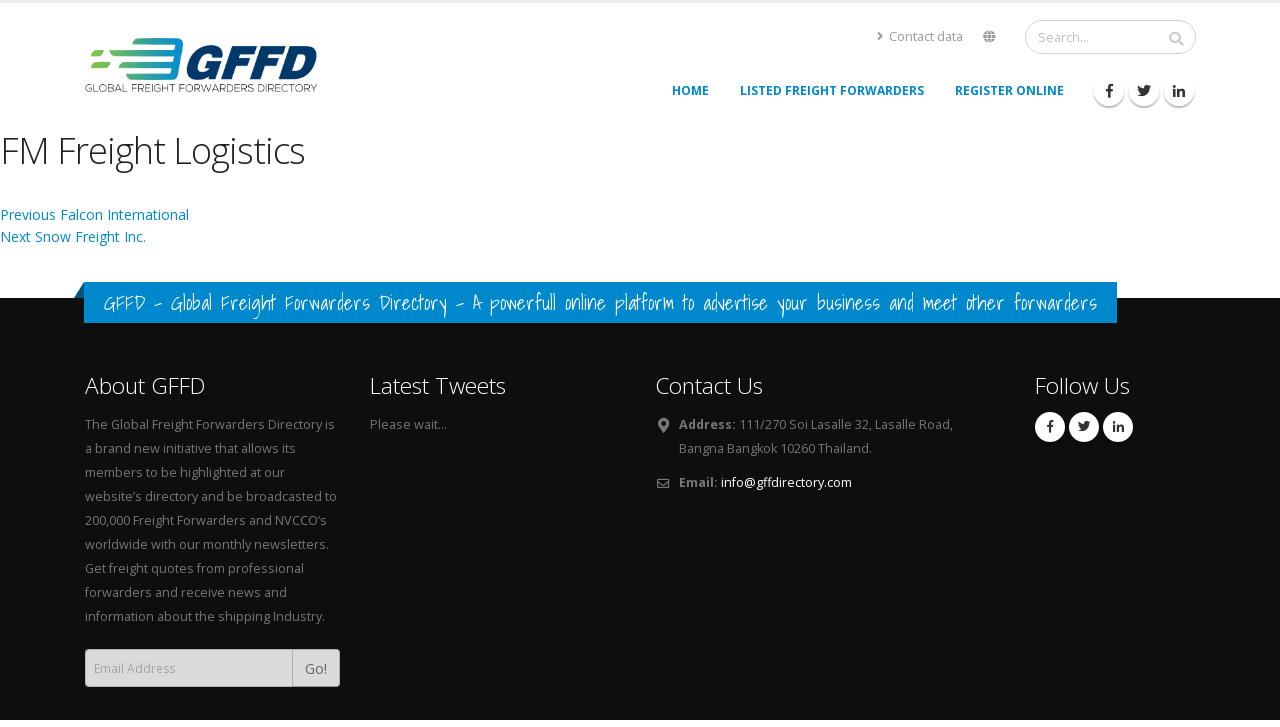

--- FILE ---
content_type: text/html; charset=UTF-8
request_url: https://search.gffdirectory.com/freight_forwarder/fm-freight-logistics/
body_size: 31523
content:
<!DOCTYPE html>
<html lang="en-GB" class="no-js">
<head>
	<meta charset="UTF-8">
	<meta name='viewport' content='width=device-width, initial-scale=1, maximum-scale=1, user-scalable=no' />
	<link rel="profile" href="http://gmpg.org/xfn/11">
	<link rel="pingback" href="https://search.gffdirectory.com/xmlrpc.php">
	<!--[if lt IE 9]>
	<script src="https://search.gffdirectory.com/wp-content/themes/gffdirectory/js/html5.js"></script>
	<![endif]-->
    <!-- Web Fonts  -->
    <link rel='stylesheet' href='https://fonts.googleapis.com/css?family=Karla%3Aregular%2Citalic%2C700&#038;ver=2.8.0#038;subset=latin' type='text/css' />
    <link href="https://fonts.googleapis.com/css?family=Open+Sans:300,400,600,700,800%7CShadows+Into+Light" rel="stylesheet" type="text/css">

    <!-- Vendor CSS -->
    <link rel="stylesheet" href="https://search.gffdirectory.com/wp-content/themes/gffdirectory/vendor/bootstrap/css/bootstrap.min.css">
    <link rel="stylesheet" href="https://search.gffdirectory.com/wp-content/themes/gffdirectory/vendor/font-awesome/css/fontawesome-all.min.css">
    <link rel="stylesheet" href="https://search.gffdirectory.com/wp-content/themes/gffdirectory/vendor/animate/animate.min.css">
    <link rel="stylesheet" href="https://search.gffdirectory.com/wp-content/themes/gffdirectory/vendor/simple-line-icons/css/simple-line-icons.min.css">

    <!-- Theme CSS -->
    <link rel="stylesheet" href="https://search.gffdirectory.com/wp-content/themes/gffdirectory/css/theme.css">
    <link rel="stylesheet" href="https://search.gffdirectory.com/wp-content/themes/gffdirectory/css/theme-elements.css">
    <link rel="stylesheet" href="https://search.gffdirectory.com/wp-content/themes/gffdirectory/css/theme-blog.css">
    <link rel="stylesheet" href="https://search.gffdirectory.com/wp-content/themes/gffdirectory/css/theme-shop.css">
    <link rel="stylesheet" href="https://search.gffdirectory.com/wp-content/themes/gffdirectory/vendor/circle-flip-slideshow/css/component.css">
    
    <!-- Demo CSS -->


    <!-- Skin CSS -->
    <link rel="stylesheet" href="https://search.gffdirectory.com/wp-content/themes/gffdirectory/css/skins/default.css"> 

    <!-- Theme Custom CSS -->
    <link rel="stylesheet" href="https://search.gffdirectory.com/wp-content/themes/gffdirectory/css/custom.css">

    <!-- Head Libs -->
    <script src="https://search.gffdirectory.com/wp-content/themes/gffdirectory/vendor/modernizr/modernizr.min.js"></script>

	<script>(function(html){html.className = html.className.replace(/\bno-js\b/,'js')})(document.documentElement);</script>
<title>FM Freight Logistics</title>
<meta name='robots' content='max-image-preview:large' />
<link rel='dns-prefetch' href='//fonts.googleapis.com' />
<link rel='dns-prefetch' href='//s.w.org' />
<link href='https://fonts.gstatic.com' crossorigin rel='preconnect' />
<link rel="alternate" type="application/rss+xml" title=" &raquo; Feed" href="https://search.gffdirectory.com/feed/" />
<link rel="alternate" type="application/rss+xml" title=" &raquo; Comments Feed" href="https://search.gffdirectory.com/comments/feed/" />
		<script type="text/javascript">
			window._wpemojiSettings = {"baseUrl":"https:\/\/s.w.org\/images\/core\/emoji\/13.1.0\/72x72\/","ext":".png","svgUrl":"https:\/\/s.w.org\/images\/core\/emoji\/13.1.0\/svg\/","svgExt":".svg","source":{"wpemoji":"https:\/\/search.gffdirectory.com\/wp-includes\/js\/wp-emoji.js?ver=5.8.12","twemoji":"https:\/\/search.gffdirectory.com\/wp-includes\/js\/twemoji.js?ver=5.8.12"}};
			/**
 * @output wp-includes/js/wp-emoji-loader.js
 */

( function( window, document, settings ) {
	var src, ready, ii, tests;

	// Create a canvas element for testing native browser support of emoji.
	var canvas = document.createElement( 'canvas' );
	var context = canvas.getContext && canvas.getContext( '2d' );

	/**
	 * Checks if two sets of Emoji characters render the same visually.
	 *
	 * @since 4.9.0
	 *
	 * @private
	 *
	 * @param {number[]} set1 Set of Emoji character codes.
	 * @param {number[]} set2 Set of Emoji character codes.
	 *
	 * @return {boolean} True if the two sets render the same.
	 */
	function emojiSetsRenderIdentically( set1, set2 ) {
		var stringFromCharCode = String.fromCharCode;

		// Cleanup from previous test.
		context.clearRect( 0, 0, canvas.width, canvas.height );
		context.fillText( stringFromCharCode.apply( this, set1 ), 0, 0 );
		var rendered1 = canvas.toDataURL();

		// Cleanup from previous test.
		context.clearRect( 0, 0, canvas.width, canvas.height );
		context.fillText( stringFromCharCode.apply( this, set2 ), 0, 0 );
		var rendered2 = canvas.toDataURL();

		return rendered1 === rendered2;
	}

	/**
	 * Detects if the browser supports rendering emoji or flag emoji.
	 *
	 * Flag emoji are a single glyph made of two characters, so some browsers
	 * (notably, Firefox OS X) don't support them.
	 *
	 * @since 4.2.0
	 *
	 * @private
	 *
	 * @param {string} type Whether to test for support of "flag" or "emoji".
	 *
	 * @return {boolean} True if the browser can render emoji, false if it cannot.
	 */
	function browserSupportsEmoji( type ) {
		var isIdentical;

		if ( ! context || ! context.fillText ) {
			return false;
		}

		/*
		 * Chrome on OS X added native emoji rendering in M41. Unfortunately,
		 * it doesn't work when the font is bolder than 500 weight. So, we
		 * check for bold rendering support to avoid invisible emoji in Chrome.
		 */
		context.textBaseline = 'top';
		context.font = '600 32px Arial';

		switch ( type ) {
			case 'flag':
				/*
				 * Test for Transgender flag compatibility. This flag is shortlisted for the Emoji 13 spec,
				 * but has landed in Twemoji early, so we can add support for it, too.
				 *
				 * To test for support, we try to render it, and compare the rendering to how it would look if
				 * the browser doesn't render it correctly (white flag emoji + transgender symbol).
				 */
				isIdentical = emojiSetsRenderIdentically(
					[ 0x1F3F3, 0xFE0F, 0x200D, 0x26A7, 0xFE0F ],
					[ 0x1F3F3, 0xFE0F, 0x200B, 0x26A7, 0xFE0F ]
				);

				if ( isIdentical ) {
					return false;
				}

				/*
				 * Test for UN flag compatibility. This is the least supported of the letter locale flags,
				 * so gives us an easy test for full support.
				 *
				 * To test for support, we try to render it, and compare the rendering to how it would look if
				 * the browser doesn't render it correctly ([U] + [N]).
				 */
				isIdentical = emojiSetsRenderIdentically(
					[ 0xD83C, 0xDDFA, 0xD83C, 0xDDF3 ],
					[ 0xD83C, 0xDDFA, 0x200B, 0xD83C, 0xDDF3 ]
				);

				if ( isIdentical ) {
					return false;
				}

				/*
				 * Test for English flag compatibility. England is a country in the United Kingdom, it
				 * does not have a two letter locale code but rather an five letter sub-division code.
				 *
				 * To test for support, we try to render it, and compare the rendering to how it would look if
				 * the browser doesn't render it correctly (black flag emoji + [G] + [B] + [E] + [N] + [G]).
				 */
				isIdentical = emojiSetsRenderIdentically(
					[ 0xD83C, 0xDFF4, 0xDB40, 0xDC67, 0xDB40, 0xDC62, 0xDB40, 0xDC65, 0xDB40, 0xDC6E, 0xDB40, 0xDC67, 0xDB40, 0xDC7F ],
					[ 0xD83C, 0xDFF4, 0x200B, 0xDB40, 0xDC67, 0x200B, 0xDB40, 0xDC62, 0x200B, 0xDB40, 0xDC65, 0x200B, 0xDB40, 0xDC6E, 0x200B, 0xDB40, 0xDC67, 0x200B, 0xDB40, 0xDC7F ]
				);

				return ! isIdentical;
			case 'emoji':
				/*
				 * Burning Love: Just a hunk, a hunk of burnin' love.
				 *
				 *  To test for Emoji 13.1 support, try to render a new emoji: Heart on Fire!
				 *
				 * The Heart on Fire emoji is a ZWJ sequence combining ❤️ Red Heart, a Zero Width Joiner and 🔥 Fire.
				 *
				 * 0x2764, 0xfe0f == Red Heart emoji.
				 * 0x200D == Zero-Width Joiner (ZWJ) that links the two code points for the new emoji or
				 * 0x200B == Zero-Width Space (ZWS) that is rendered for clients not supporting the new emoji.
				 * 0xD83D, 0xDD25 == Fire.
				 *
				 * When updating this test for future Emoji releases, ensure that individual emoji that make up the
				 * sequence come from older emoji standards.
				 */
				isIdentical = emojiSetsRenderIdentically(
					[0x2764, 0xfe0f, 0x200D, 0xD83D, 0xDD25],
					[0x2764, 0xfe0f, 0x200B, 0xD83D, 0xDD25]
				);

				return ! isIdentical;
		}

		return false;
	}

	/**
	 * Adds a script to the head of the document.
	 *
	 * @ignore
	 *
	 * @since 4.2.0
	 *
	 * @param {Object} src The url where the script is located.
	 * @return {void}
	 */
	function addScript( src ) {
		var script = document.createElement( 'script' );

		script.src = src;
		script.defer = script.type = 'text/javascript';
		document.getElementsByTagName( 'head' )[0].appendChild( script );
	}

	tests = Array( 'flag', 'emoji' );

	settings.supports = {
		everything: true,
		everythingExceptFlag: true
	};

	/*
	 * Tests the browser support for flag emojis and other emojis, and adjusts the
	 * support settings accordingly.
	 */
	for( ii = 0; ii < tests.length; ii++ ) {
		settings.supports[ tests[ ii ] ] = browserSupportsEmoji( tests[ ii ] );

		settings.supports.everything = settings.supports.everything && settings.supports[ tests[ ii ] ];

		if ( 'flag' !== tests[ ii ] ) {
			settings.supports.everythingExceptFlag = settings.supports.everythingExceptFlag && settings.supports[ tests[ ii ] ];
		}
	}

	settings.supports.everythingExceptFlag = settings.supports.everythingExceptFlag && ! settings.supports.flag;

	// Sets DOMReady to false and assigns a ready function to settings.
	settings.DOMReady = false;
	settings.readyCallback = function() {
		settings.DOMReady = true;
	};

	// When the browser can not render everything we need to load a polyfill.
	if ( ! settings.supports.everything ) {
		ready = function() {
			settings.readyCallback();
		};

		/*
		 * Cross-browser version of adding a dom ready event.
		 */
		if ( document.addEventListener ) {
			document.addEventListener( 'DOMContentLoaded', ready, false );
			window.addEventListener( 'load', ready, false );
		} else {
			window.attachEvent( 'onload', ready );
			document.attachEvent( 'onreadystatechange', function() {
				if ( 'complete' === document.readyState ) {
					settings.readyCallback();
				}
			} );
		}

		src = settings.source || {};

		if ( src.concatemoji ) {
			addScript( src.concatemoji );
		} else if ( src.wpemoji && src.twemoji ) {
			addScript( src.twemoji );
			addScript( src.wpemoji );
		}
	}

} )( window, document, window._wpemojiSettings );
		</script>
		<style type="text/css">
img.wp-smiley,
img.emoji {
	display: inline !important;
	border: none !important;
	box-shadow: none !important;
	height: 1em !important;
	width: 1em !important;
	margin: 0 .07em !important;
	vertical-align: -0.1em !important;
	background: none !important;
	padding: 0 !important;
}
</style>
	<link rel='stylesheet' id='wp-block-library-css'  href='https://search.gffdirectory.com/wp-includes/css/dist/block-library/style.css?ver=5.8.12' type='text/css' media='all' />
<link rel='stylesheet' id='woocommerce-layout-css'  href='https://search.gffdirectory.com/wp-content/plugins/woocommerce/assets/css/woocommerce-layout.css?ver=3.4.4' type='text/css' media='all' />
<link rel='stylesheet' id='woocommerce-smallscreen-css'  href='https://search.gffdirectory.com/wp-content/plugins/woocommerce/assets/css/woocommerce-smallscreen.css?ver=3.4.4' type='text/css' media='only screen and (max-width: 768px)' />
<link rel='stylesheet' id='woocommerce-general-css'  href='https://search.gffdirectory.com/wp-content/plugins/woocommerce/assets/css/woocommerce.css?ver=3.4.4' type='text/css' media='all' />
<style id='woocommerce-inline-inline-css' type='text/css'>
.woocommerce form .form-row .required { visibility: visible; }
</style>
<link rel='stylesheet' id='chosen-css'  href='https://search.gffdirectory.com/wp-content/plugins/wp-job-manager/assets/css/chosen.css?ver=1.1.0' type='text/css' media='all' />
<link rel='stylesheet' id='wp-job-manager-frontend-css'  href='https://search.gffdirectory.com/wp-content/plugins/wp-job-manager/assets/css/frontend.css?ver=1.31.3' type='text/css' media='all' />
<link rel='stylesheet' id='wp-pagenavi-css'  href='https://search.gffdirectory.com/wp-content/plugins/wp-pagenavi/pagenavi-css.css?ver=2.70' type='text/css' media='all' />
<link rel='stylesheet' id='if-menu-site-css-css'  href='https://search.gffdirectory.com/wp-content/plugins/if-menu/assets/if-menu-site.css?ver=5.8.12' type='text/css' media='all' />
<link rel='stylesheet' id='twentyfifteen-fonts-css'  href='https://fonts.googleapis.com/css?family=Noto+Sans%3A400italic%2C700italic%2C400%2C700%7CNoto+Serif%3A400italic%2C700italic%2C400%2C700%7CInconsolata%3A400%2C700&#038;subset=latin%2Clatin-ext' type='text/css' media='all' />
<link rel='stylesheet' id='genericons-css'  href='https://search.gffdirectory.com/wp-content/themes/gffdirectory/genericons/genericons.css?ver=3.2' type='text/css' media='all' />
<link rel='stylesheet' id='twentyfifteen-style-css'  href='https://search.gffdirectory.com/wp-content/themes/gffdirectory/style.css?ver=5.8.12' type='text/css' media='all' />
<!--[if lt IE 9]>
<link rel='stylesheet' id='twentyfifteen-ie-css'  href='https://search.gffdirectory.com/wp-content/themes/gffdirectory/css/ie.css?ver=20141010' type='text/css' media='all' />
<![endif]-->
<!--[if lt IE 8]>
<link rel='stylesheet' id='twentyfifteen-ie7-css'  href='https://search.gffdirectory.com/wp-content/themes/gffdirectory/css/ie7.css?ver=20141010' type='text/css' media='all' />
<![endif]-->
<script type='text/javascript' src='https://search.gffdirectory.com/wp-includes/js/jquery/jquery.js?ver=3.6.0' id='jquery-core-js'></script>
<script type='text/javascript' src='https://search.gffdirectory.com/wp-includes/js/jquery/jquery-migrate.js?ver=3.3.2' id='jquery-migrate-js'></script>
<link rel="https://api.w.org/" href="https://search.gffdirectory.com/wp-json/" /><link rel="EditURI" type="application/rsd+xml" title="RSD" href="https://search.gffdirectory.com/xmlrpc.php?rsd" />
<link rel="wlwmanifest" type="application/wlwmanifest+xml" href="https://search.gffdirectory.com/wp-includes/wlwmanifest.xml" /> 
<meta name="generator" content="WordPress 5.8.12" />
<meta name="generator" content="WooCommerce 3.4.4" />
<link rel="canonical" href="https://search.gffdirectory.com/freight_forwarder/fm-freight-logistics/" />
<link rel='shortlink' href='https://search.gffdirectory.com/?p=5427' />
<link rel="alternate" type="application/json+oembed" href="https://search.gffdirectory.com/wp-json/oembed/1.0/embed?url=https%3A%2F%2Fsearch.gffdirectory.com%2Ffreight_forwarder%2Ffm-freight-logistics%2F" />
<link rel="alternate" type="text/xml+oembed" href="https://search.gffdirectory.com/wp-json/oembed/1.0/embed?url=https%3A%2F%2Fsearch.gffdirectory.com%2Ffreight_forwarder%2Ffm-freight-logistics%2F&#038;format=xml" />
	<noscript><style>.woocommerce-product-gallery{ opacity: 1 !important; }</style></noscript>
	</head>

<body class="freight_forwarder-template-default single single-freight_forwarder postid-5427 woocommerce-no-js gffd-global-freight-forwarders-directory">
<div id="page" class="hfeed site">
	<div class="body">
		<header id="header" data-plugin-options="{'stickyEnabled': true, 'stickyEnableOnBoxed': true, 'stickyEnableOnMobile': true, 'stickyStartAt': 55, 'stickySetTop': '-55px', 'stickyChangeLogo': true}">
            <div class="header-body">
                <div class="header-container container">
                    <div class="header-row">
                        <div class="header-column">
                            <div class="header-row">
                                <div class="header-logo">
                                    <a href="http://gffdirectory.com/index.html">
                                        <img alt="GFFD" width="232" height="54" data-sticky-width="185" data-sticky-height="44" data-sticky-top="27" src="https://search.gffdirectory.com/wp-content/themes/gffdirectory/img/logo.png">
                                    </a>
                                </div>
                            </div>
                        </div>
                        <div class="header-column justify-content-end">
                            <div class="header-row pt-3">
                                <nav class="header-nav-top">
                                    <ul class="nav nav-pills">
                                        <li class="nav-item d-none d-sm-block">
                                            <a class="nav-link" href="contact.html"><i class="fas fa-angle-right"></i> Contact data</a>
                                        </li>
                                        <li class="nav-item">
                                            <span class="ws-nowrap"><i class="fas fa-globe"></i> </span>
                                        </li>
                                    </ul>
                                </nav>
                                <div class="header-search d-none d-md-block">
                                    <form id="searchForm" action="index.html" method="get">
                                        <div class="input-group">
                                            <input type="text" class="form-control" name="q" id="q" placeholder="Search..." required>
                                            <span class="input-group-append">
                                                <button class="btn btn-light" type="submit"><i class="fas fa-search"></i></button>
                                            </span>
                                        </div>
                                    </form>
                                </div>
                            </div>
                            <div class="header-row">
                                <div class="header-nav">
                                    <div class="header-nav-main header-nav-main-effect-1 header-nav-main-sub-effect-1">
                                        <nav class="collapse">
                                                                                                <ul id="mainNav" class="nav nav-pills"><li  id="menu-item-152" class="menu-item menu-item-type-custom menu-item-object-custom menu-item-152 nav-item"><a title="Home" href="https://gffdirectory.com/index.html" class="nav-link">Home</a></li>
<li  id="menu-item-172" class="menu-item menu-item-type-post_type menu-item-object-page menu-item-home menu-item-172 nav-item"><a title="Listed Freight Forwarders" href="https://search.gffdirectory.com/" class="nav-link">Listed Freight Forwarders</a></li>
<li  id="menu-item-160" class="menu-item menu-item-type-custom menu-item-object-custom menu-item-160 nav-item"><a title="Register Online" href="https://gffdirectory.com/register.html" class="nav-link">Register Online</a></li>
</ul>                                                                                    </nav>
                                    </div>
                                    <ul class="header-social-icons social-icons d-none d-sm-block">
                                        <li class="social-icons-facebook"><a href="http://www.facebook.com/" target="_blank" title="Facebook"><i class="fab fa-facebook-f"></i></a></li>
                                        <li class="social-icons-twitter"><a href="http://www.twitter.com/" target="_blank" title="Twitter"><i class="fab fa-twitter"></i></a></li>
                                        <li class="social-icons-linkedin"><a href="http://www.linkedin.com/" target="_blank" title="Linkedin"><i class="fab fa-linkedin-in"></i></a></li>
                                    </ul>
                                    <button class="btn header-btn-collapse-nav" data-toggle="collapse" data-target=".header-nav-main nav">
                                        <i class="fas fa-bars"></i>
                                    </button>
                                </div>
                            </div>
                        </div>
                    </div>
                </div>
            </div>
        </header>
	<div id="primary" class="content-area">
		<main id="main" class="site-main" role="main">

		
<article id="post-5427" class="post-5427 freight_forwarder type-freight_forwarder status-publish hentry">
	
	<header class="entry-header">
		<h1 class="entry-title">FM Freight Logistics</h1>	</header><!-- .entry-header -->

	<div class="entry-content">
			</div><!-- .entry-content -->

	
	<footer class="entry-footer">
					</footer><!-- .entry-footer -->

</article><!-- #post-## -->

	<nav class="navigation post-navigation" role="navigation" aria-label="Posts">
		<h2 class="screen-reader-text">Post navigation</h2>
		<div class="nav-links"><div class="nav-previous"><a href="https://search.gffdirectory.com/freight_forwarder/falcon-international/" rel="prev"><span class="meta-nav" aria-hidden="true">Previous</span> <span class="screen-reader-text">Previous post:</span> <span class="post-title">Falcon International</span></a></div><div class="nav-next"><a href="https://search.gffdirectory.com/freight_forwarder/snow-freight-inc/" rel="next"><span class="meta-nav" aria-hidden="true">Next</span> <span class="screen-reader-text">Next post:</span> <span class="post-title">Snow Freight Inc.</span></a></div></div>
	</nav>
		</main><!-- .site-main -->
	</div><!-- .content-area -->

    <footer id="footer">
        <div class="container">
            <div class="row">
                <div class="footer-ribbon">
                    <span>GFFD – Global Freight Forwarders Directory - A powerfull online platform to advertise your business and meet other forwarders</span>
                </div>
                <div class="col-lg-3">
                    <div class="newsletter">
                        <h4>About GFFD</h4>
                            <p>The Global Freight Forwarders Directory is a brand new initiative that allows its members to be highlighted at our website’s directory and be broadcasted to 200,000 Freight Forwarders and NVCCO’s worldwide with our monthly newsletters. Get freight quotes from professional forwarders and receive news and information about the shipping Industry.</p>
    
                        <div class="alert alert-success d-none" id="newsletterSuccess">
                            <strong>Success!</strong> You've been added to our email list.
                        </div>
    
                        <div class="alert alert-danger d-none" id="newsletterError"></div>
    
                        <form id="newsletterForm" action="php/newsletter-subscribe.php" method="POST">
                            <div class="input-group">
                                <input class="form-control form-control-sm" placeholder="Email Address" name="newsletterEmail" id="newsletterEmail" type="text">
                                <span class="input-group-append">
                                    <button class="btn btn-light" type="submit">Go!</button>
                                </span>
                            </div>
                        </form>
                    </div>
                </div>
                <div class="col-lg-3">
                    <h4>Latest Tweets</h4>
                    <div id="tweet" class="twitter" data-plugin-tweets data-plugin-options="{'username': '', 'count': 2}">
                        <p>Please wait...</p>
                    </div>
                </div>
                <div class="col-lg-4">
                    <div class="contact-details">
                        <h4>Contact Us</h4>
                        <ul class="contact">
                            <li><p><i class="fas fa-map-marker-alt"></i> <strong>Address:</strong> 111/270 Soi Lasalle 32, Lasalle Road,<br>Bangna Bangkok 10260 Thailand. </p></li>
                        
                            <li><p><i class="far fa-envelope"></i> <strong>Email:</strong> <a href="mailto:info@gffdirectory.com">info@gffdirectory.com</a></p></li>
                        </ul>
                    </div>
                </div>
                <div class="col-lg-2">
                    <h4>Follow Us</h4>
                    <ul class="social-icons">
                        <li class="social-icons-facebook"><a href="http://www.facebook.com/" target="_blank" title="Facebook"><i class="fab fa-facebook-f"></i></a></li>
                        <li class="social-icons-twitter"><a href="http://www.twitter.com/" target="_blank" title="Twitter"><i class="fab fa-twitter"></i></a></li>
                        <li class="social-icons-linkedin"><a href="http://www.linkedin.com/" target="_blank" title="Linkedin"><i class="fab fa-linkedin-in"></i></a></li>
                    </ul>
                </div>
            </div>
        </div>
        <div class="footer-copyright">
            <div class="container">
                <div class="row">
                    <div class="col-lg-1">
                        <a href="index.html" class="logo">
                            <img alt="Porto Website Template" class="img-fluid" src="https://search.gffdirectory.com/wp-content/themes/gffdirectory/img/logo-footer.png">
                        </a>
                    </div>
                    <div class="col-lg-7">
                        <p>© Copyright 2026. All Rights Reserved. Designed by - Frans Goergen 
                        <a href="http://goergen.info">&diams;</a> Websites &amp; Marketing</p>
                    </div>
                    <div class="col-lg-4">
                        <nav id="sub-menu">
                        										<ul id="menu-secondary" class="menu"><li id="menu-item-164" class="menu-item menu-item-type-custom menu-item-object-custom menu-item-164"><a href="https://gffdirectory.com/news-blog.html">News Blog</a></li>
<li id="menu-item-165" class="menu-item menu-item-type-custom menu-item-object-custom menu-item-165"><a href="https://gffdirectory.com/innovations-blog.html">Innovation-Blog</a></li>
<li id="menu-item-166" class="menu-item menu-item-type-custom menu-item-object-custom menu-item-166"><a href="https://gffdirectory.com/technology-blog.html">Technology-Blog</a></li>
</ul>                                                    </nav>
                    </div>
                </div>
            </div>
        </div>
    </footer>
</div>
<!-- Vendor -->
<script src="https://search.gffdirectory.com/wp-content/themes/gffdirectory/vendor/jquery/jquery.min.js"></script>
<script src="https://search.gffdirectory.com/wp-content/themes/gffdirectory/vendor/jquery.appear/jquery.appear.min.js"></script>
<script src="https://search.gffdirectory.com/wp-content/themes/gffdirectory/vendor/jquery.easing/jquery.easing.min.js"></script>
<script src="https://search.gffdirectory.com/wp-content/themes/gffdirectory/vendor/popper/umd/popper.min.js"></script>
<script src="https://search.gffdirectory.com/wp-content/themes/gffdirectory/vendor/bootstrap/js/bootstrap.min.js"></script>
<script src="https://search.gffdirectory.com/wp-content/themes/gffdirectory/vendor/common/common.min.js"></script>
<script src="https://search.gffdirectory.com/wp-content/themes/gffdirectory/vendor/jquery.lazyload/jquery.lazyload.min.js"></script>
<script src="https://search.gffdirectory.com/wp-content/themes/gffdirectory/vendor/isotope/jquery.isotope.min.js"></script>
<script type='text/javascript' src='https://search.gffdirectory.com/wp-content/themes/gffdirectory/js/chosen.jquery.min.js?ver=1.1.0'></script>
<!-- Theme Base, Components and Settings -->
<script src="https://search.gffdirectory.com/wp-content/themes/gffdirectory/js/theme.js"></script>

<!-- Theme Custom -->
<script src="https://search.gffdirectory.com/wp-content/themes/gffdirectory/js/custom.js"></script>

<!-- Theme Initialization Files -->
<script src="https://search.gffdirectory.com/wp-content/themes/gffdirectory/js/theme.init.js"></script>
<script>
	jQuery( document ).ready(function() {
		jQuery('#search_categories').chosen();
		if(jQuery( document ).width() > 576){
			var maxHeight = 0;
			jQuery(".portfolio-list .portfolio-item .thumb-info").each(function(){
			   if (jQuery(this).height() > maxHeight) { maxHeight = jQuery(this).height(); }
			});
			jQuery(".portfolio-list .portfolio-item .thumb-info").height(maxHeight);
		}
	});
</script>
	<script type="text/javascript">
		var c = document.body.className;
		c = c.replace(/woocommerce-no-js/, 'woocommerce-js');
		document.body.className = c;
	</script>
	<script type='text/javascript' id='wc-add-to-cart-js-extra'>
/* <![CDATA[ */
var wc_add_to_cart_params = {"ajax_url":"\/wp-admin\/admin-ajax.php","wc_ajax_url":"\/?wc-ajax=%%endpoint%%","i18n_view_cart":"View basket","cart_url":"https:\/\/search.gffdirectory.com\/cart\/","is_cart":"","cart_redirect_after_add":"no"};
/* ]]> */
</script>
<script type='text/javascript' src='https://search.gffdirectory.com/wp-content/plugins/woocommerce/assets/js/frontend/add-to-cart.js?ver=3.4.4' id='wc-add-to-cart-js'></script>
<script type='text/javascript' src='https://search.gffdirectory.com/wp-content/plugins/woocommerce/assets/js/jquery-blockui/jquery.blockUI.js?ver=2.70' id='jquery-blockui-js'></script>
<script type='text/javascript' src='https://search.gffdirectory.com/wp-content/plugins/woocommerce/assets/js/js-cookie/js.cookie.js?ver=2.1.4' id='js-cookie-js'></script>
<script type='text/javascript' id='woocommerce-js-extra'>
/* <![CDATA[ */
var woocommerce_params = {"ajax_url":"\/wp-admin\/admin-ajax.php","wc_ajax_url":"\/?wc-ajax=%%endpoint%%"};
/* ]]> */
</script>
<script type='text/javascript' src='https://search.gffdirectory.com/wp-content/plugins/woocommerce/assets/js/frontend/woocommerce.js?ver=3.4.4' id='woocommerce-js'></script>
<script type='text/javascript' id='wc-cart-fragments-js-extra'>
/* <![CDATA[ */
var wc_cart_fragments_params = {"ajax_url":"\/wp-admin\/admin-ajax.php","wc_ajax_url":"\/?wc-ajax=%%endpoint%%","cart_hash_key":"wc_cart_hash_87975a17e6abf10083e0c56c6b071ee9","fragment_name":"wc_fragments_87975a17e6abf10083e0c56c6b071ee9"};
/* ]]> */
</script>
<script type='text/javascript' src='https://search.gffdirectory.com/wp-content/plugins/woocommerce/assets/js/frontend/cart-fragments.js?ver=3.4.4' id='wc-cart-fragments-js'></script>
<script type='text/javascript' src='https://search.gffdirectory.com/wp-content/themes/gffdirectory/js/skip-link-focus-fix.js?ver=20141010' id='twentyfifteen-skip-link-focus-fix-js'></script>
<script type='text/javascript' id='twentyfifteen-script-js-extra'>
/* <![CDATA[ */
var screenReaderText = {"expand":"<span class=\"screen-reader-text\">expand child menu<\/span>","collapse":"<span class=\"screen-reader-text\">collapse child menu<\/span>"};
/* ]]> */
</script>
<script type='text/javascript' src='https://search.gffdirectory.com/wp-content/themes/gffdirectory/js/functions.js?ver=20150330' id='twentyfifteen-script-js'></script>
<script type='text/javascript' id='chosen-js-extra'>
/* <![CDATA[ */
var job_manager_chosen_multiselect_args = {"search_contains":"1"};
/* ]]> */
</script>
<script type='text/javascript' src='https://search.gffdirectory.com/wp-content/plugins/wp-job-manager/assets/js/jquery-chosen/chosen.jquery.min.js?ver=1.1.0' id='chosen-js'></script>
<script type='text/javascript' src='https://search.gffdirectory.com/wp-content/plugins/wp-job-manager-locations/assets/js/main.js?ver=20140525' id='job-regions-js'></script>
<script type='text/javascript' src='https://search.gffdirectory.com/wp-includes/js/wp-embed.js?ver=5.8.12' id='wp-embed-js'></script>
</body>
</html>

--- FILE ---
content_type: application/javascript
request_url: https://search.gffdirectory.com/wp-content/plugins/wp-job-manager-locations/assets/js/main.js?ver=20140525
body_size: 1731
content:
(function($) {
	'use strict';

	var jobRegions = {
		cache: {
			$document: $(document),
			$window: $(window),
		},

		init: function() {
			this.bindEvents();
		},

		bindEvents: function() {
			var self = this;

			this.cache.$document.on( 'ready', function() {
				self.$forms = $( '.search_jobs' );

				self.addSubmission();
				self.addRegions();
				self.updateResults();
				self.resetResults();
			});
		},

		addSubmission: function() {
			$( '#job_region, #resume_region' ).chosen({
				search_contains: true
			});
		},

		addRegions: function() {
			this.$forms.each(function(i, el) {
				var wrapper = false;
				var $regions = $(el).find( 'select.search_region' );

				// Grab Listify's wrapper element.
				if ( $regions.parent().hasClass( 'select' ) ) {
					wrapper = true;
					$regions = $regions.parent();
				}

				if ( ! $regions.length ) {
					return;
				}

				var location = $(el).find( '.search_location' );
				location.html( '' );
				location.removeClass( 'search_location' ).addClass( 'search_region' );

				$regions.detach().appendTo(location);

				var args = {
						search_contains: true
				};

				if ( ! wrapper ) {
					$regions.chosen( args );
				} else {
					$regions.children( 'select' ).chosen( args );
				}
			});
		},

		updateResults: function() {
			this.$forms.each(function(i, el) {
				var region = $(this).find( '.search_region' );

				region.on( 'change', function() {
					var target = $(this).closest( 'div.job_listings' );

					target.trigger( 'update_results', [ 1, false ] );
				});
			});
		},

		resetResults: function() {
			var self = this;

			$( '.job_listings' ).on( 'reset', function() {
				self.$forms.each(function(i, el) {
					var $regions = $(el).find( 'select.search_region' );
					$regions.val(0).trigger( 'change' ).trigger( 'chosen:updated' );
				});
			});
		}
	};

	jobRegions.init();

})(jQuery);
